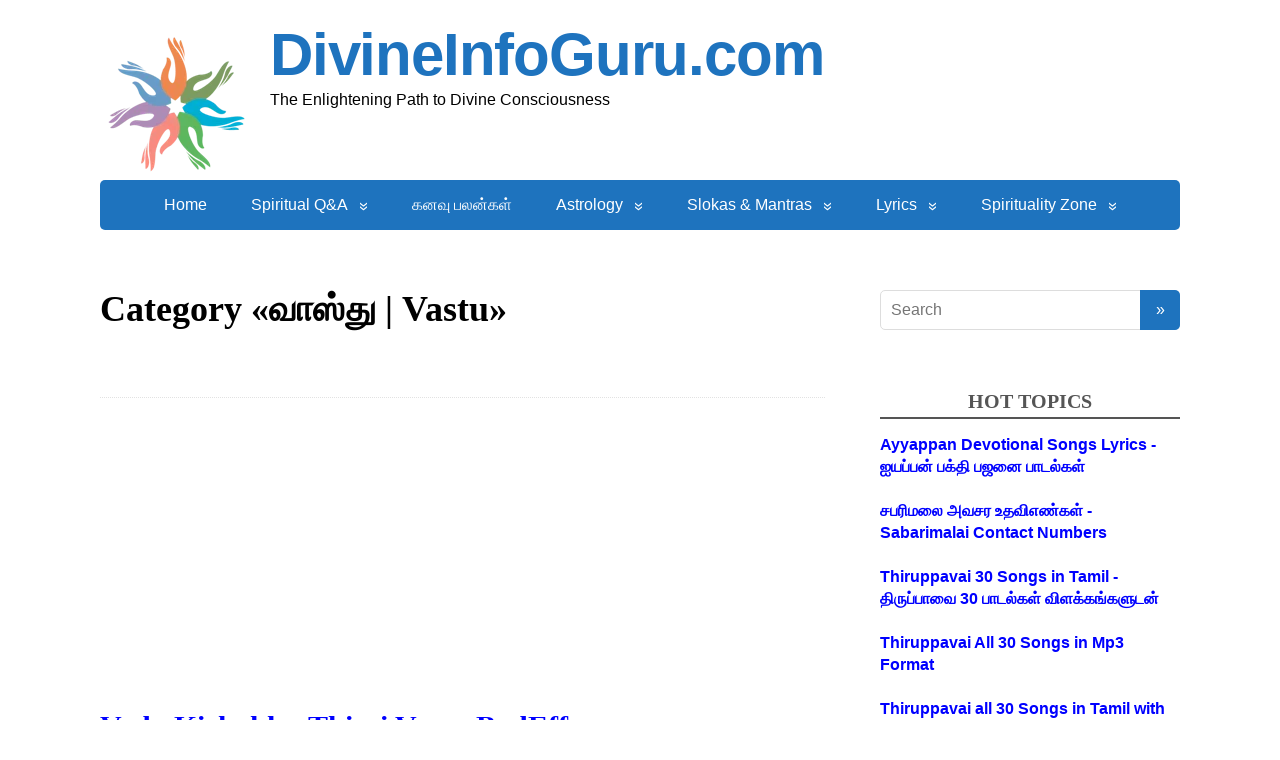

--- FILE ---
content_type: text/html; charset=UTF-8
request_url: https://divineinfoguru.com/astrology-marriage-horoscope-vastu-numerology/vastu/
body_size: 20880
content:
<!DOCTYPE html>
<html lang="en-US">
<head>
	<!--[if IE]>
	<meta http-equiv="X-UA-Compatible" content="IE=9; IE=8; IE=7; IE=edge" /><![endif]-->
	<meta charset="utf-8" />
	<meta name="viewport" content="width=device-width, initial-scale=1.0">

	<meta name='robots' content='index, follow, max-image-preview:large, max-snippet:-1, max-video-preview:-1' />

	<!-- This site is optimized with the Yoast SEO plugin v26.8 - https://yoast.com/product/yoast-seo-wordpress/ -->
	<title>வாஸ்து | Vastu - DivineInfoGuru.com</title>
	<link rel="canonical" href="https://divineinfoguru.com/astrology-marriage-horoscope-vastu-numerology/vastu/" />
	<link rel="next" href="https://divineinfoguru.com/astrology-marriage-horoscope-vastu-numerology/vastu/page/2/" />
	<meta property="og:locale" content="en_US" />
	<meta property="og:type" content="article" />
	<meta property="og:title" content="வாஸ்து | Vastu - DivineInfoGuru.com" />
	<meta property="og:url" content="https://divineinfoguru.com/astrology-marriage-horoscope-vastu-numerology/vastu/" />
	<meta property="og:site_name" content="DivineInfoGuru.com" />
	<meta name="twitter:card" content="summary_large_image" />
	<script type="application/ld+json" class="yoast-schema-graph">{"@context":"https://schema.org","@graph":[{"@type":"CollectionPage","@id":"https://divineinfoguru.com/astrology-marriage-horoscope-vastu-numerology/vastu/","url":"https://divineinfoguru.com/astrology-marriage-horoscope-vastu-numerology/vastu/","name":"வாஸ்து | Vastu - DivineInfoGuru.com","isPartOf":{"@id":"https://divineinfoguru.com/#website"},"breadcrumb":{"@id":"https://divineinfoguru.com/astrology-marriage-horoscope-vastu-numerology/vastu/#breadcrumb"},"inLanguage":"en-US"},{"@type":"BreadcrumbList","@id":"https://divineinfoguru.com/astrology-marriage-horoscope-vastu-numerology/vastu/#breadcrumb","itemListElement":[{"@type":"ListItem","position":1,"name":"Home","item":"https://divineinfoguru.com/"},{"@type":"ListItem","position":2,"name":"Astrology","item":"https://divineinfoguru.com/astrology-marriage-horoscope-vastu-numerology/"},{"@type":"ListItem","position":3,"name":"வாஸ்து | Vastu"}]},{"@type":"WebSite","@id":"https://divineinfoguru.com/#website","url":"https://divineinfoguru.com/","name":"DivineInfoGuru.com","description":"The Enlightening Path to Divine Consciousness ","publisher":{"@id":"https://divineinfoguru.com/#organization"},"potentialAction":[{"@type":"SearchAction","target":{"@type":"EntryPoint","urlTemplate":"https://divineinfoguru.com/?s={search_term_string}"},"query-input":{"@type":"PropertyValueSpecification","valueRequired":true,"valueName":"search_term_string"}}],"inLanguage":"en-US"},{"@type":"Organization","@id":"https://divineinfoguru.com/#organization","name":"DivineInfoGuru.com","url":"https://divineinfoguru.com/","logo":{"@type":"ImageObject","inLanguage":"en-US","@id":"https://divineinfoguru.com/#/schema/logo/image/","url":"https://divineinfoguru.com/wp-content/uploads/2018/06/cropped-cropped-divineinfoguru-logo-1.png","contentUrl":"https://divineinfoguru.com/wp-content/uploads/2018/06/cropped-cropped-divineinfoguru-logo-1.png","width":150,"height":150,"caption":"DivineInfoGuru.com"},"image":{"@id":"https://divineinfoguru.com/#/schema/logo/image/"},"sameAs":["https://www.facebook.com/divineinfoguru/"]}]}</script>
	<!-- / Yoast SEO plugin. -->


<link rel='dns-prefetch' href='//www.googletagmanager.com' />
<link rel='dns-prefetch' href='//fonts.googleapis.com' />
<link rel='dns-prefetch' href='//pagead2.googlesyndication.com' />
<link rel="alternate" type="application/rss+xml" title="DivineInfoGuru.com &raquo; Feed" href="https://divineinfoguru.com/feed/" />
<link rel="alternate" type="application/rss+xml" title="DivineInfoGuru.com &raquo; Comments Feed" href="https://divineinfoguru.com/comments/feed/" />
<link rel="alternate" type="application/rss+xml" title="DivineInfoGuru.com &raquo; வாஸ்து | Vastu Category Feed" href="https://divineinfoguru.com/astrology-marriage-horoscope-vastu-numerology/vastu/feed/" />
<style id='wp-img-auto-sizes-contain-inline-css' type='text/css'>
img:is([sizes=auto i],[sizes^="auto," i]){contain-intrinsic-size:3000px 1500px}
/*# sourceURL=wp-img-auto-sizes-contain-inline-css */
</style>
<style id='wp-block-library-inline-css' type='text/css'>
:root{--wp-block-synced-color:#7a00df;--wp-block-synced-color--rgb:122,0,223;--wp-bound-block-color:var(--wp-block-synced-color);--wp-editor-canvas-background:#ddd;--wp-admin-theme-color:#007cba;--wp-admin-theme-color--rgb:0,124,186;--wp-admin-theme-color-darker-10:#006ba1;--wp-admin-theme-color-darker-10--rgb:0,107,160.5;--wp-admin-theme-color-darker-20:#005a87;--wp-admin-theme-color-darker-20--rgb:0,90,135;--wp-admin-border-width-focus:2px}@media (min-resolution:192dpi){:root{--wp-admin-border-width-focus:1.5px}}.wp-element-button{cursor:pointer}:root .has-very-light-gray-background-color{background-color:#eee}:root .has-very-dark-gray-background-color{background-color:#313131}:root .has-very-light-gray-color{color:#eee}:root .has-very-dark-gray-color{color:#313131}:root .has-vivid-green-cyan-to-vivid-cyan-blue-gradient-background{background:linear-gradient(135deg,#00d084,#0693e3)}:root .has-purple-crush-gradient-background{background:linear-gradient(135deg,#34e2e4,#4721fb 50%,#ab1dfe)}:root .has-hazy-dawn-gradient-background{background:linear-gradient(135deg,#faaca8,#dad0ec)}:root .has-subdued-olive-gradient-background{background:linear-gradient(135deg,#fafae1,#67a671)}:root .has-atomic-cream-gradient-background{background:linear-gradient(135deg,#fdd79a,#004a59)}:root .has-nightshade-gradient-background{background:linear-gradient(135deg,#330968,#31cdcf)}:root .has-midnight-gradient-background{background:linear-gradient(135deg,#020381,#2874fc)}:root{--wp--preset--font-size--normal:16px;--wp--preset--font-size--huge:42px}.has-regular-font-size{font-size:1em}.has-larger-font-size{font-size:2.625em}.has-normal-font-size{font-size:var(--wp--preset--font-size--normal)}.has-huge-font-size{font-size:var(--wp--preset--font-size--huge)}.has-text-align-center{text-align:center}.has-text-align-left{text-align:left}.has-text-align-right{text-align:right}.has-fit-text{white-space:nowrap!important}#end-resizable-editor-section{display:none}.aligncenter{clear:both}.items-justified-left{justify-content:flex-start}.items-justified-center{justify-content:center}.items-justified-right{justify-content:flex-end}.items-justified-space-between{justify-content:space-between}.screen-reader-text{border:0;clip-path:inset(50%);height:1px;margin:-1px;overflow:hidden;padding:0;position:absolute;width:1px;word-wrap:normal!important}.screen-reader-text:focus{background-color:#ddd;clip-path:none;color:#444;display:block;font-size:1em;height:auto;left:5px;line-height:normal;padding:15px 23px 14px;text-decoration:none;top:5px;width:auto;z-index:100000}html :where(.has-border-color){border-style:solid}html :where([style*=border-top-color]){border-top-style:solid}html :where([style*=border-right-color]){border-right-style:solid}html :where([style*=border-bottom-color]){border-bottom-style:solid}html :where([style*=border-left-color]){border-left-style:solid}html :where([style*=border-width]){border-style:solid}html :where([style*=border-top-width]){border-top-style:solid}html :where([style*=border-right-width]){border-right-style:solid}html :where([style*=border-bottom-width]){border-bottom-style:solid}html :where([style*=border-left-width]){border-left-style:solid}html :where(img[class*=wp-image-]){height:auto;max-width:100%}:where(figure){margin:0 0 1em}html :where(.is-position-sticky){--wp-admin--admin-bar--position-offset:var(--wp-admin--admin-bar--height,0px)}@media screen and (max-width:600px){html :where(.is-position-sticky){--wp-admin--admin-bar--position-offset:0px}}

/*# sourceURL=wp-block-library-inline-css */
</style><style id='wp-block-media-text-inline-css' type='text/css'>
.wp-block-media-text{box-sizing:border-box;
  /*!rtl:begin:ignore*/direction:ltr;
  /*!rtl:end:ignore*/display:grid;grid-template-columns:50% 1fr;grid-template-rows:auto}.wp-block-media-text.has-media-on-the-right{grid-template-columns:1fr 50%}.wp-block-media-text.is-vertically-aligned-top>.wp-block-media-text__content,.wp-block-media-text.is-vertically-aligned-top>.wp-block-media-text__media{align-self:start}.wp-block-media-text.is-vertically-aligned-center>.wp-block-media-text__content,.wp-block-media-text.is-vertically-aligned-center>.wp-block-media-text__media,.wp-block-media-text>.wp-block-media-text__content,.wp-block-media-text>.wp-block-media-text__media{align-self:center}.wp-block-media-text.is-vertically-aligned-bottom>.wp-block-media-text__content,.wp-block-media-text.is-vertically-aligned-bottom>.wp-block-media-text__media{align-self:end}.wp-block-media-text>.wp-block-media-text__media{
  /*!rtl:begin:ignore*/grid-column:1;grid-row:1;
  /*!rtl:end:ignore*/margin:0}.wp-block-media-text>.wp-block-media-text__content{direction:ltr;
  /*!rtl:begin:ignore*/grid-column:2;grid-row:1;
  /*!rtl:end:ignore*/padding:0 8%;word-break:break-word}.wp-block-media-text.has-media-on-the-right>.wp-block-media-text__media{
  /*!rtl:begin:ignore*/grid-column:2;grid-row:1
  /*!rtl:end:ignore*/}.wp-block-media-text.has-media-on-the-right>.wp-block-media-text__content{
  /*!rtl:begin:ignore*/grid-column:1;grid-row:1
  /*!rtl:end:ignore*/}.wp-block-media-text__media a{display:block}.wp-block-media-text__media img,.wp-block-media-text__media video{height:auto;max-width:unset;vertical-align:middle;width:100%}.wp-block-media-text.is-image-fill>.wp-block-media-text__media{background-size:cover;height:100%;min-height:250px}.wp-block-media-text.is-image-fill>.wp-block-media-text__media>a{display:block;height:100%}.wp-block-media-text.is-image-fill>.wp-block-media-text__media img{height:1px;margin:-1px;overflow:hidden;padding:0;position:absolute;width:1px;clip:rect(0,0,0,0);border:0}.wp-block-media-text.is-image-fill-element>.wp-block-media-text__media{height:100%;min-height:250px}.wp-block-media-text.is-image-fill-element>.wp-block-media-text__media>a{display:block;height:100%}.wp-block-media-text.is-image-fill-element>.wp-block-media-text__media img{height:100%;object-fit:cover;width:100%}@media (max-width:600px){.wp-block-media-text.is-stacked-on-mobile{grid-template-columns:100%!important}.wp-block-media-text.is-stacked-on-mobile>.wp-block-media-text__media{grid-column:1;grid-row:1}.wp-block-media-text.is-stacked-on-mobile>.wp-block-media-text__content{grid-column:1;grid-row:2}}
/*# sourceURL=https://divineinfoguru.com/wp-includes/blocks/media-text/style.min.css */
</style>
<style id='wp-block-columns-inline-css' type='text/css'>
.wp-block-columns{box-sizing:border-box;display:flex;flex-wrap:wrap!important}@media (min-width:782px){.wp-block-columns{flex-wrap:nowrap!important}}.wp-block-columns{align-items:normal!important}.wp-block-columns.are-vertically-aligned-top{align-items:flex-start}.wp-block-columns.are-vertically-aligned-center{align-items:center}.wp-block-columns.are-vertically-aligned-bottom{align-items:flex-end}@media (max-width:781px){.wp-block-columns:not(.is-not-stacked-on-mobile)>.wp-block-column{flex-basis:100%!important}}@media (min-width:782px){.wp-block-columns:not(.is-not-stacked-on-mobile)>.wp-block-column{flex-basis:0;flex-grow:1}.wp-block-columns:not(.is-not-stacked-on-mobile)>.wp-block-column[style*=flex-basis]{flex-grow:0}}.wp-block-columns.is-not-stacked-on-mobile{flex-wrap:nowrap!important}.wp-block-columns.is-not-stacked-on-mobile>.wp-block-column{flex-basis:0;flex-grow:1}.wp-block-columns.is-not-stacked-on-mobile>.wp-block-column[style*=flex-basis]{flex-grow:0}:where(.wp-block-columns){margin-bottom:1.75em}:where(.wp-block-columns.has-background){padding:1.25em 2.375em}.wp-block-column{flex-grow:1;min-width:0;overflow-wrap:break-word;word-break:break-word}.wp-block-column.is-vertically-aligned-top{align-self:flex-start}.wp-block-column.is-vertically-aligned-center{align-self:center}.wp-block-column.is-vertically-aligned-bottom{align-self:flex-end}.wp-block-column.is-vertically-aligned-stretch{align-self:stretch}.wp-block-column.is-vertically-aligned-bottom,.wp-block-column.is-vertically-aligned-center,.wp-block-column.is-vertically-aligned-top{width:100%}
/*# sourceURL=https://divineinfoguru.com/wp-includes/blocks/columns/style.min.css */
</style>
<style id='wp-block-paragraph-inline-css' type='text/css'>
.is-small-text{font-size:.875em}.is-regular-text{font-size:1em}.is-large-text{font-size:2.25em}.is-larger-text{font-size:3em}.has-drop-cap:not(:focus):first-letter{float:left;font-size:8.4em;font-style:normal;font-weight:100;line-height:.68;margin:.05em .1em 0 0;text-transform:uppercase}body.rtl .has-drop-cap:not(:focus):first-letter{float:none;margin-left:.1em}p.has-drop-cap.has-background{overflow:hidden}:root :where(p.has-background){padding:1.25em 2.375em}:where(p.has-text-color:not(.has-link-color)) a{color:inherit}p.has-text-align-left[style*="writing-mode:vertical-lr"],p.has-text-align-right[style*="writing-mode:vertical-rl"]{rotate:180deg}
/*# sourceURL=https://divineinfoguru.com/wp-includes/blocks/paragraph/style.min.css */
</style>
<style id='wp-block-separator-inline-css' type='text/css'>
@charset "UTF-8";.wp-block-separator{border:none;border-top:2px solid}:root :where(.wp-block-separator.is-style-dots){height:auto;line-height:1;text-align:center}:root :where(.wp-block-separator.is-style-dots):before{color:currentColor;content:"···";font-family:serif;font-size:1.5em;letter-spacing:2em;padding-left:2em}.wp-block-separator.is-style-dots{background:none!important;border:none!important}
/*# sourceURL=https://divineinfoguru.com/wp-includes/blocks/separator/style.min.css */
</style>
<style id='global-styles-inline-css' type='text/css'>
:root{--wp--preset--aspect-ratio--square: 1;--wp--preset--aspect-ratio--4-3: 4/3;--wp--preset--aspect-ratio--3-4: 3/4;--wp--preset--aspect-ratio--3-2: 3/2;--wp--preset--aspect-ratio--2-3: 2/3;--wp--preset--aspect-ratio--16-9: 16/9;--wp--preset--aspect-ratio--9-16: 9/16;--wp--preset--color--black: #000000;--wp--preset--color--cyan-bluish-gray: #abb8c3;--wp--preset--color--white: #ffffff;--wp--preset--color--pale-pink: #f78da7;--wp--preset--color--vivid-red: #cf2e2e;--wp--preset--color--luminous-vivid-orange: #ff6900;--wp--preset--color--luminous-vivid-amber: #fcb900;--wp--preset--color--light-green-cyan: #7bdcb5;--wp--preset--color--vivid-green-cyan: #00d084;--wp--preset--color--pale-cyan-blue: #8ed1fc;--wp--preset--color--vivid-cyan-blue: #0693e3;--wp--preset--color--vivid-purple: #9b51e0;--wp--preset--gradient--vivid-cyan-blue-to-vivid-purple: linear-gradient(135deg,rgb(6,147,227) 0%,rgb(155,81,224) 100%);--wp--preset--gradient--light-green-cyan-to-vivid-green-cyan: linear-gradient(135deg,rgb(122,220,180) 0%,rgb(0,208,130) 100%);--wp--preset--gradient--luminous-vivid-amber-to-luminous-vivid-orange: linear-gradient(135deg,rgb(252,185,0) 0%,rgb(255,105,0) 100%);--wp--preset--gradient--luminous-vivid-orange-to-vivid-red: linear-gradient(135deg,rgb(255,105,0) 0%,rgb(207,46,46) 100%);--wp--preset--gradient--very-light-gray-to-cyan-bluish-gray: linear-gradient(135deg,rgb(238,238,238) 0%,rgb(169,184,195) 100%);--wp--preset--gradient--cool-to-warm-spectrum: linear-gradient(135deg,rgb(74,234,220) 0%,rgb(151,120,209) 20%,rgb(207,42,186) 40%,rgb(238,44,130) 60%,rgb(251,105,98) 80%,rgb(254,248,76) 100%);--wp--preset--gradient--blush-light-purple: linear-gradient(135deg,rgb(255,206,236) 0%,rgb(152,150,240) 100%);--wp--preset--gradient--blush-bordeaux: linear-gradient(135deg,rgb(254,205,165) 0%,rgb(254,45,45) 50%,rgb(107,0,62) 100%);--wp--preset--gradient--luminous-dusk: linear-gradient(135deg,rgb(255,203,112) 0%,rgb(199,81,192) 50%,rgb(65,88,208) 100%);--wp--preset--gradient--pale-ocean: linear-gradient(135deg,rgb(255,245,203) 0%,rgb(182,227,212) 50%,rgb(51,167,181) 100%);--wp--preset--gradient--electric-grass: linear-gradient(135deg,rgb(202,248,128) 0%,rgb(113,206,126) 100%);--wp--preset--gradient--midnight: linear-gradient(135deg,rgb(2,3,129) 0%,rgb(40,116,252) 100%);--wp--preset--font-size--small: 13px;--wp--preset--font-size--medium: 20px;--wp--preset--font-size--large: 36px;--wp--preset--font-size--x-large: 42px;--wp--preset--spacing--20: 0.44rem;--wp--preset--spacing--30: 0.67rem;--wp--preset--spacing--40: 1rem;--wp--preset--spacing--50: 1.5rem;--wp--preset--spacing--60: 2.25rem;--wp--preset--spacing--70: 3.38rem;--wp--preset--spacing--80: 5.06rem;--wp--preset--shadow--natural: 6px 6px 9px rgba(0, 0, 0, 0.2);--wp--preset--shadow--deep: 12px 12px 50px rgba(0, 0, 0, 0.4);--wp--preset--shadow--sharp: 6px 6px 0px rgba(0, 0, 0, 0.2);--wp--preset--shadow--outlined: 6px 6px 0px -3px rgb(255, 255, 255), 6px 6px rgb(0, 0, 0);--wp--preset--shadow--crisp: 6px 6px 0px rgb(0, 0, 0);}:where(.is-layout-flex){gap: 0.5em;}:where(.is-layout-grid){gap: 0.5em;}body .is-layout-flex{display: flex;}.is-layout-flex{flex-wrap: wrap;align-items: center;}.is-layout-flex > :is(*, div){margin: 0;}body .is-layout-grid{display: grid;}.is-layout-grid > :is(*, div){margin: 0;}:where(.wp-block-columns.is-layout-flex){gap: 2em;}:where(.wp-block-columns.is-layout-grid){gap: 2em;}:where(.wp-block-post-template.is-layout-flex){gap: 1.25em;}:where(.wp-block-post-template.is-layout-grid){gap: 1.25em;}.has-black-color{color: var(--wp--preset--color--black) !important;}.has-cyan-bluish-gray-color{color: var(--wp--preset--color--cyan-bluish-gray) !important;}.has-white-color{color: var(--wp--preset--color--white) !important;}.has-pale-pink-color{color: var(--wp--preset--color--pale-pink) !important;}.has-vivid-red-color{color: var(--wp--preset--color--vivid-red) !important;}.has-luminous-vivid-orange-color{color: var(--wp--preset--color--luminous-vivid-orange) !important;}.has-luminous-vivid-amber-color{color: var(--wp--preset--color--luminous-vivid-amber) !important;}.has-light-green-cyan-color{color: var(--wp--preset--color--light-green-cyan) !important;}.has-vivid-green-cyan-color{color: var(--wp--preset--color--vivid-green-cyan) !important;}.has-pale-cyan-blue-color{color: var(--wp--preset--color--pale-cyan-blue) !important;}.has-vivid-cyan-blue-color{color: var(--wp--preset--color--vivid-cyan-blue) !important;}.has-vivid-purple-color{color: var(--wp--preset--color--vivid-purple) !important;}.has-black-background-color{background-color: var(--wp--preset--color--black) !important;}.has-cyan-bluish-gray-background-color{background-color: var(--wp--preset--color--cyan-bluish-gray) !important;}.has-white-background-color{background-color: var(--wp--preset--color--white) !important;}.has-pale-pink-background-color{background-color: var(--wp--preset--color--pale-pink) !important;}.has-vivid-red-background-color{background-color: var(--wp--preset--color--vivid-red) !important;}.has-luminous-vivid-orange-background-color{background-color: var(--wp--preset--color--luminous-vivid-orange) !important;}.has-luminous-vivid-amber-background-color{background-color: var(--wp--preset--color--luminous-vivid-amber) !important;}.has-light-green-cyan-background-color{background-color: var(--wp--preset--color--light-green-cyan) !important;}.has-vivid-green-cyan-background-color{background-color: var(--wp--preset--color--vivid-green-cyan) !important;}.has-pale-cyan-blue-background-color{background-color: var(--wp--preset--color--pale-cyan-blue) !important;}.has-vivid-cyan-blue-background-color{background-color: var(--wp--preset--color--vivid-cyan-blue) !important;}.has-vivid-purple-background-color{background-color: var(--wp--preset--color--vivid-purple) !important;}.has-black-border-color{border-color: var(--wp--preset--color--black) !important;}.has-cyan-bluish-gray-border-color{border-color: var(--wp--preset--color--cyan-bluish-gray) !important;}.has-white-border-color{border-color: var(--wp--preset--color--white) !important;}.has-pale-pink-border-color{border-color: var(--wp--preset--color--pale-pink) !important;}.has-vivid-red-border-color{border-color: var(--wp--preset--color--vivid-red) !important;}.has-luminous-vivid-orange-border-color{border-color: var(--wp--preset--color--luminous-vivid-orange) !important;}.has-luminous-vivid-amber-border-color{border-color: var(--wp--preset--color--luminous-vivid-amber) !important;}.has-light-green-cyan-border-color{border-color: var(--wp--preset--color--light-green-cyan) !important;}.has-vivid-green-cyan-border-color{border-color: var(--wp--preset--color--vivid-green-cyan) !important;}.has-pale-cyan-blue-border-color{border-color: var(--wp--preset--color--pale-cyan-blue) !important;}.has-vivid-cyan-blue-border-color{border-color: var(--wp--preset--color--vivid-cyan-blue) !important;}.has-vivid-purple-border-color{border-color: var(--wp--preset--color--vivid-purple) !important;}.has-vivid-cyan-blue-to-vivid-purple-gradient-background{background: var(--wp--preset--gradient--vivid-cyan-blue-to-vivid-purple) !important;}.has-light-green-cyan-to-vivid-green-cyan-gradient-background{background: var(--wp--preset--gradient--light-green-cyan-to-vivid-green-cyan) !important;}.has-luminous-vivid-amber-to-luminous-vivid-orange-gradient-background{background: var(--wp--preset--gradient--luminous-vivid-amber-to-luminous-vivid-orange) !important;}.has-luminous-vivid-orange-to-vivid-red-gradient-background{background: var(--wp--preset--gradient--luminous-vivid-orange-to-vivid-red) !important;}.has-very-light-gray-to-cyan-bluish-gray-gradient-background{background: var(--wp--preset--gradient--very-light-gray-to-cyan-bluish-gray) !important;}.has-cool-to-warm-spectrum-gradient-background{background: var(--wp--preset--gradient--cool-to-warm-spectrum) !important;}.has-blush-light-purple-gradient-background{background: var(--wp--preset--gradient--blush-light-purple) !important;}.has-blush-bordeaux-gradient-background{background: var(--wp--preset--gradient--blush-bordeaux) !important;}.has-luminous-dusk-gradient-background{background: var(--wp--preset--gradient--luminous-dusk) !important;}.has-pale-ocean-gradient-background{background: var(--wp--preset--gradient--pale-ocean) !important;}.has-electric-grass-gradient-background{background: var(--wp--preset--gradient--electric-grass) !important;}.has-midnight-gradient-background{background: var(--wp--preset--gradient--midnight) !important;}.has-small-font-size{font-size: var(--wp--preset--font-size--small) !important;}.has-medium-font-size{font-size: var(--wp--preset--font-size--medium) !important;}.has-large-font-size{font-size: var(--wp--preset--font-size--large) !important;}.has-x-large-font-size{font-size: var(--wp--preset--font-size--x-large) !important;}
:where(.wp-block-columns.is-layout-flex){gap: 2em;}:where(.wp-block-columns.is-layout-grid){gap: 2em;}
/*# sourceURL=global-styles-inline-css */
</style>
<style id='core-block-supports-inline-css' type='text/css'>
.wp-container-core-columns-is-layout-9d6595d7{flex-wrap:nowrap;}
/*# sourceURL=core-block-supports-inline-css */
</style>

<style id='classic-theme-styles-inline-css' type='text/css'>
/*! This file is auto-generated */
.wp-block-button__link{color:#fff;background-color:#32373c;border-radius:9999px;box-shadow:none;text-decoration:none;padding:calc(.667em + 2px) calc(1.333em + 2px);font-size:1.125em}.wp-block-file__button{background:#32373c;color:#fff;text-decoration:none}
/*# sourceURL=/wp-includes/css/classic-themes.min.css */
</style>
<link rel='stylesheet' id='wpo_min-header-0-css' href='https://divineinfoguru.com/wp-content/cache/wpo-minify/1714382868/assets/wpo-minify-header-437715aa.min.css' type='text/css' media='all' />
<script defer type="text/javascript" src="https://divineinfoguru.com/wp-content/cache/wpo-minify/1714382868/assets/wpo-minify-header-f5440c18.min.js" id="wpo_min-header-0-js"></script>

<!-- Google tag (gtag.js) snippet added by Site Kit -->
<!-- Google Analytics snippet added by Site Kit -->
<script type="text/javascript" src="https://www.googletagmanager.com/gtag/js?id=GT-K5LQFH6" id="google_gtagjs-js" async></script>
<script type="text/javascript" id="google_gtagjs-js-after">
/* <![CDATA[ */
window.dataLayer = window.dataLayer || [];function gtag(){dataLayer.push(arguments);}
gtag("set","linker",{"domains":["divineinfoguru.com"]});
gtag("js", new Date());
gtag("set", "developer_id.dZTNiMT", true);
gtag("config", "GT-K5LQFH6");
//# sourceURL=google_gtagjs-js-after
/* ]]> */
</script>
        <style>
            .eaa-clean {
                padding: 0 !important;
                border: none !important;
            }

            .eaa-ad.alignleft {
                margin-right: 10px;
            }

            .eaa-ad.alignright {
                margin-left: 10px;
            }
            .eaa-ad.debug{
                background:peachpuff;
                border:solid 2px #FF0000;
                box-sizing: border-box;
            }

        </style>


		<link rel="https://api.w.org/" href="https://divineinfoguru.com/wp-json/" /><link rel="alternate" title="JSON" type="application/json" href="https://divineinfoguru.com/wp-json/wp/v2/categories/9382" /><link rel="EditURI" type="application/rsd+xml" title="RSD" href="https://divineinfoguru.com/xmlrpc.php?rsd" />
<meta name="generator" content="WordPress 6.9" />
<meta name="generator" content="Site Kit by Google 1.171.0" /><script>
  (function(i,s,o,g,r,a,m){i['GoogleAnalyticsObject']=r;i[r]=i[r]||function(){
  (i[r].q=i[r].q||[]).push(arguments)},i[r].l=1*new Date();a=s.createElement(o),
  m=s.getElementsByTagName(o)[0];a.async=1;a.src=g;m.parentNode.insertBefore(a,m)
  })(window,document,'script','https://www.google-analytics.com/analytics.js','ga');

  ga('create', 'UA-75480649-2', 'auto');
  ga('send', 'pageview');

</script>		<script>
			( function() {
				window.onpageshow = function( event ) {
					// Defined window.wpforms means that a form exists on a page.
					// If so and back/forward button has been clicked,
					// force reload a page to prevent the submit button state stuck.
					if ( typeof window.wpforms !== 'undefined' && event.persisted ) {
						window.location.reload();
					}
				};
			}() );
		</script>
		<!-- BEGIN Customizer CSS -->
<style type='text/css' id='basic-customizer-css'>#logo{color:#ffffff}a:hover,#logo,.bx-controls a:hover .fa{color:#1e73be}a:hover{color:#1e73be}blockquote,q,input:focus,textarea:focus,select:focus{border-color:#1e73be}input[type=submit],input[type=button],button,.submit,.button,.woocommerce #respond input#submit.alt,.woocommerce a.button.alt,.woocommerce button.button.alt, .woocommerce input.button.alt,.woocommerce #respond input#submit.alt:hover,.woocommerce a.button.alt:hover,.woocommerce button.button.alt:hover,.woocommerce input.button.alt:hover,#mobile-menu,.top-menu,.top-menu .sub-menu,.top-menu .children,.more-link,.nav-links a:hover,.nav-links .current,#footer{background-color:#1e73be}@media screen and (max-width:1023px){.topnav{background-color:#1e73be}}</style>
<!-- END Customizer CSS -->

<!-- Google AdSense meta tags added by Site Kit -->
<meta name="google-adsense-platform-account" content="ca-host-pub-2644536267352236">
<meta name="google-adsense-platform-domain" content="sitekit.withgoogle.com">
<!-- End Google AdSense meta tags added by Site Kit -->

<!-- Google AdSense snippet added by Site Kit -->
<script type="text/javascript" async="async" src="https://pagead2.googlesyndication.com/pagead/js/adsbygoogle.js?client=ca-pub-0254986428543019&amp;host=ca-host-pub-2644536267352236" crossorigin="anonymous"></script>

<!-- End Google AdSense snippet added by Site Kit -->
<link rel="icon" href="https://divineinfoguru.com/wp-content/uploads/2018/06/cropped-b5bb7b47d36383c561aef998f0f4a29a-1-32x32.png" sizes="32x32" />
<link rel="icon" href="https://divineinfoguru.com/wp-content/uploads/2018/06/cropped-b5bb7b47d36383c561aef998f0f4a29a-1-192x192.png" sizes="192x192" />
<link rel="apple-touch-icon" href="https://divineinfoguru.com/wp-content/uploads/2018/06/cropped-b5bb7b47d36383c561aef998f0f4a29a-1-180x180.png" />
<meta name="msapplication-TileImage" content="https://divineinfoguru.com/wp-content/uploads/2018/06/cropped-b5bb7b47d36383c561aef998f0f4a29a-1-270x270.png" />
		<style type="text/css" id="wp-custom-css">
			/*
You can add your own CSS here.

Click the help icon above to learn more.
*/

body {

color: black!important;

}


a {color:#0000FF;} /* unvisited link */

/* a:visited {color:#D2691E;} */ /* visited link */

a:hover {color:#DC143C;} /* mouse over link */

		</style>
		
</head>
<body class="archive category category-vastu category-9382 wp-custom-logo wp-theme-basic layout-rightbar">
<div class="wrapper clearfix">

	
		<!-- BEGIN header -->
	<header id="header" class="clearfix">

        <div class="header-top-wrap">
        
                        <div class="sitetitle maxwidth grid left">

                <div class="logo">

                                            <a id="logo" href="https://divineinfoguru.com/" class="blog-name">
                    <img width="150" height="150" src="https://divineinfoguru.com/wp-content/uploads/2018/06/cropped-cropped-divineinfoguru-logo-1.png" class="custom-logo custom-logo-left" alt="DivineInfoGuru.com" decoding="async" />DivineInfoGuru.com                        </a>
                    
                    
                                            <p class="sitedescription">The Enlightening Path to Divine Consciousness </p>
                    
                </div>
                            </div>

                </div>

		        <div class="topnav">

			<div id="mobile-menu" class="mm-active">Menu</div>

			<nav>
				<ul class="top-menu maxwidth clearfix"><li id="menu-item-29" class="menu-item menu-item-type-custom menu-item-object-custom menu-item-home menu-item-29"><a href="https://divineinfoguru.com/">Home</a></li>
<li id="menu-item-30" class="menu-item menu-item-type-taxonomy menu-item-object-category menu-item-has-children menu-item-30"><a href="https://divineinfoguru.com/spiritual-queries-answers/">Spiritual Q&#038;A</a><span class="open-submenu"></span>
<ul class="sub-menu">
	<li id="menu-item-8162" class="menu-item menu-item-type-taxonomy menu-item-object-category menu-item-has-children menu-item-8162"><a href="https://divineinfoguru.com/%e0%ae%86%e0%ae%a9%e0%af%8d%e0%ae%ae%e0%af%80%e0%ae%95-%e0%ae%95%e0%ae%a4%e0%af%88%e0%ae%95%e0%ae%b3%e0%af%8d-spiritual-stories/">ஆன்மீக கதைகள்</a><span class="open-submenu"></span>
	<ul class="sub-menu">
		<li id="menu-item-12890" class="menu-item menu-item-type-taxonomy menu-item-object-category menu-item-12890"><a href="https://divineinfoguru.com/%e0%ae%86%e0%ae%a9%e0%af%8d%e0%ae%ae%e0%af%80%e0%ae%95-%e0%ae%95%e0%ae%a4%e0%af%88%e0%ae%95%e0%ae%b3%e0%af%8d-spiritual-stories/lord-shiva-strories/">சிவன் பக்தி கதைகள் | Lord Shiva Stories</a></li>
		<li id="menu-item-12891" class="menu-item menu-item-type-taxonomy menu-item-object-category menu-item-12891"><a href="https://divineinfoguru.com/%e0%ae%86%e0%ae%a9%e0%af%8d%e0%ae%ae%e0%af%80%e0%ae%95-%e0%ae%95%e0%ae%a4%e0%af%88%e0%ae%95%e0%ae%b3%e0%af%8d-spiritual-stories/%e0%ae%ae%e0%ae%95%e0%ae%be%e0%ae%aa%e0%ae%be%e0%ae%b0%e0%ae%a4%e0%ae%ae%e0%af%8d-mahabharatham/">மகாபாரதம் | Mahabharatham</a></li>
		<li id="menu-item-12889" class="menu-item menu-item-type-taxonomy menu-item-object-category menu-item-12889"><a href="https://divineinfoguru.com/%e0%ae%86%e0%ae%a9%e0%af%8d%e0%ae%ae%e0%af%80%e0%ae%95-%e0%ae%95%e0%ae%a4%e0%af%88%e0%ae%95%e0%ae%b3%e0%af%8d-spiritual-stories/ramayanam/">Ramayanam</a></li>
	</ul>
</li>
</ul>
</li>
<li id="menu-item-12886" class="menu-item menu-item-type-taxonomy menu-item-object-category menu-item-12886"><a href="https://divineinfoguru.com/spiritual-queries-answers/dreams-meaning-interpretation/">கனவு பலன்கள்</a></li>
<li id="menu-item-9049" class="menu-item menu-item-type-taxonomy menu-item-object-category current-category-ancestor current-menu-ancestor current-menu-parent current-category-parent menu-item-has-children menu-item-9049"><a href="https://divineinfoguru.com/astrology-marriage-horoscope-vastu-numerology/">Astrology</a><span class="open-submenu"></span>
<ul class="sub-menu">
	<li id="menu-item-9637" class="menu-item menu-item-type-taxonomy menu-item-object-category menu-item-9637"><a href="https://divineinfoguru.com/astrology-marriage-horoscope-vastu-numerology/pariharam/">பரிகாரம் | Pariharam</a></li>
	<li id="menu-item-12876" class="menu-item menu-item-type-taxonomy menu-item-object-category menu-item-12876"><a href="https://divineinfoguru.com/astrology-marriage-horoscope-vastu-numerology/guru-peyarchi/">குரு பெயர்ச்சி | Guru Peyarchi</a></li>
	<li id="menu-item-8157" class="menu-item menu-item-type-taxonomy menu-item-object-category menu-item-8157"><a href="https://divineinfoguru.com/astrology-marriage-horoscope-vastu-numerology/sani-peyarchi/">சனி பெயர்ச்சி | Sani Peyarchi</a></li>
	<li id="menu-item-8156" class="menu-item menu-item-type-taxonomy menu-item-object-category menu-item-8156"><a href="https://divineinfoguru.com/astrology-marriage-horoscope-vastu-numerology/rahu-ketu-peyarchi/">ராகு கேது பெயர்ச்சி | Rahu-Ketu Peyarchi</a></li>
	<li id="menu-item-9638" class="menu-item menu-item-type-taxonomy menu-item-object-category current-menu-item menu-item-9638"><span>வாஸ்து | Vastu</span></li>
	<li id="menu-item-12875" class="menu-item menu-item-type-taxonomy menu-item-object-category menu-item-12875"><a href="https://divineinfoguru.com/astrology-marriage-horoscope-vastu-numerology/boy-girl-baby-names/">Baby Names</a></li>
</ul>
</li>
<li id="menu-item-24" class="menu-item menu-item-type-taxonomy menu-item-object-category menu-item-has-children menu-item-24"><a href="https://divineinfoguru.com/slokas-mantras/">Slokas &amp; Mantras</a><span class="open-submenu"></span>
<ul class="sub-menu">
	<li id="menu-item-8149" class="menu-item menu-item-type-taxonomy menu-item-object-category menu-item-8149"><a href="https://divineinfoguru.com/slokas-mantras/gayatri-mantras/">Gayatri Mantras</a></li>
	<li id="menu-item-8151" class="menu-item menu-item-type-taxonomy menu-item-object-category menu-item-8151"><a href="https://divineinfoguru.com/slokas-mantras/lord-shiva/">Lord Shiva</a></li>
	<li id="menu-item-8153" class="menu-item menu-item-type-taxonomy menu-item-object-category menu-item-8153"><a href="https://divineinfoguru.com/slokas-mantras/pregnancy-mantras/">Pregnancy Mantras</a></li>
	<li id="menu-item-8150" class="menu-item menu-item-type-taxonomy menu-item-object-category menu-item-8150"><a href="https://divineinfoguru.com/slokas-mantras/job-and-business-mantras/">Job and Business Mantras</a></li>
	<li id="menu-item-8152" class="menu-item menu-item-type-taxonomy menu-item-object-category menu-item-8152"><a href="https://divineinfoguru.com/slokas-mantras/navagraha-gayatri-mantras/">Navagraha Mantras</a></li>
	<li id="menu-item-8154" class="menu-item menu-item-type-taxonomy menu-item-object-category menu-item-8154"><a href="https://divineinfoguru.com/slokas-mantras/soundarya-lahari-slokas/">Soundarya Lahari Slokas</a></li>
	<li id="menu-item-8147" class="menu-item menu-item-type-taxonomy menu-item-object-category menu-item-8147"><a href="https://divineinfoguru.com/slokas-mantras/devotional-slokas-songs-mp3/">Devotional Slokas &amp; Songs MP3</a></li>
</ul>
</li>
<li id="menu-item-8148" class="menu-item menu-item-type-taxonomy menu-item-object-category menu-item-has-children menu-item-8148"><a href="https://divineinfoguru.com/devotional-songs-lyrics/">Lyrics</a><span class="open-submenu"></span>
<ul class="sub-menu">
	<li id="menu-item-10120" class="menu-item menu-item-type-taxonomy menu-item-object-category menu-item-10120"><a href="https://divineinfoguru.com/devotional-songs-lyrics/lord-ayyappan-songs/">ஐயப்பன் பாடல்கள் | Ayyappan Songs</a></li>
	<li id="menu-item-10121" class="menu-item menu-item-type-taxonomy menu-item-object-category menu-item-10121"><a href="https://divineinfoguru.com/devotional-songs-lyrics/lord-shiva-songs/">சிவன் பாடல்கள் | Shivan Songs</a></li>
	<li id="menu-item-10124" class="menu-item menu-item-type-taxonomy menu-item-object-category menu-item-10124"><a href="https://divineinfoguru.com/devotional-songs-lyrics/lord-murugan-songs/">முருகன் பாடல்கள் | Murugan Songs</a></li>
	<li id="menu-item-10125" class="menu-item menu-item-type-taxonomy menu-item-object-category menu-item-10125"><a href="https://divineinfoguru.com/devotional-songs-lyrics/lord-vinayakar-songs/">விநாயகர் பாடல்கள் | Vinayakar Songs</a></li>
	<li id="menu-item-10122" class="menu-item menu-item-type-taxonomy menu-item-object-category menu-item-10122"><a href="https://divineinfoguru.com/devotional-songs-lyrics/thiruppugazh-lyrics/">திருப்புகழ் | Thiruppugazh</a></li>
	<li id="menu-item-10123" class="menu-item menu-item-type-taxonomy menu-item-object-category menu-item-10123"><a href="https://divineinfoguru.com/devotional-songs-lyrics/lord-perumal-songs/">பெருமாள் பாடல்கள் | Perumal Songs</a></li>
	<li id="menu-item-10119" class="menu-item menu-item-type-taxonomy menu-item-object-category menu-item-10119"><a href="https://divineinfoguru.com/devotional-songs-lyrics/amman-songs/">அம்மன் பாடல்கள் | Amman Songs</a></li>
	<li id="menu-item-12877" class="menu-item menu-item-type-taxonomy menu-item-object-category menu-item-12877"><a href="https://divineinfoguru.com/devotional-songs-lyrics/krishna-songs/">கிருஷ்ணன் பாடல்கள் | Krishna Songs</a></li>
	<li id="menu-item-12878" class="menu-item menu-item-type-taxonomy menu-item-object-category menu-item-12878"><a href="https://divineinfoguru.com/devotional-songs-lyrics/navaratri-songs/">நவராத்திரி பாடல்கள் | Navaratri Songs</a></li>
	<li id="menu-item-12879" class="menu-item menu-item-type-taxonomy menu-item-object-category menu-item-12879"><a href="https://divineinfoguru.com/devotional-songs-lyrics/lakshmi-songs/">லக்ஷ்மி பாடல்கள் | Lakshmi Songs</a></li>
</ul>
</li>
<li id="menu-item-8158" class="menu-item menu-item-type-taxonomy menu-item-object-category menu-item-has-children menu-item-8158"><a href="https://divineinfoguru.com/spirituality/">Spirituality Zone</a><span class="open-submenu"></span>
<ul class="sub-menu">
	<li id="menu-item-9178" class="menu-item menu-item-type-taxonomy menu-item-object-category menu-item-9178"><a href="https://divineinfoguru.com/spirituality/neivedhyam-festival-recipes/">Neivedhyam | Festival Recipes</a></li>
	<li id="menu-item-8163" class="menu-item menu-item-type-taxonomy menu-item-object-category menu-item-8163"><a href="https://divineinfoguru.com/spirituality/vratham-poojas/">Vratham &amp; Poojas</a></li>
	<li id="menu-item-9179" class="menu-item menu-item-type-taxonomy menu-item-object-category menu-item-9179"><a href="https://divineinfoguru.com/temple-travel-guide/temple-timings/">Temple Timings</a></li>
	<li id="menu-item-12887" class="menu-item menu-item-type-taxonomy menu-item-object-category menu-item-12887"><a href="https://divineinfoguru.com/spirituality/festival-vrat-dates/">Festival Vrat Dates</a></li>
	<li id="menu-item-8159" class="menu-item menu-item-type-taxonomy menu-item-object-category menu-item-8159"><a href="https://divineinfoguru.com/spirituality/festivals-poojas-traditions/">Festivals &amp; Traditions</a></li>
	<li id="menu-item-12888" class="menu-item menu-item-type-taxonomy menu-item-object-category menu-item-12888"><a href="https://divineinfoguru.com/spirituality/%e0%ae%95%e0%af%8b%e0%ae%b2%e0%ae%99%e0%af%8d%e0%ae%95%e0%ae%b3%e0%af%8d-kolangal/">கோலங்கள் | Kolangal</a></li>
	<li id="menu-item-8160" class="menu-item menu-item-type-taxonomy menu-item-object-category menu-item-8160"><a href="https://divineinfoguru.com/spirituality/god-goddess-wallpapers/">God | Goddess Wallpapers</a></li>
</ul>
</li>
</ul>			</nav>

		</div>
		
	</header>
	<!-- END header -->

	

	<div id="main" class="maxwidth clearfix">
				<!-- BEGIN content -->
	
	<main id="content">
    

	<header class="inform">
			<h1>Category &laquo;வாஸ்து | Vastu&raquo;</h1>
		<div class="archive-desc"></div>		</header>

	
	<div id="eaa_home_between_posts_content" class="eaa-wrapper eaa_home_between_posts_content eaa_mobile"><div class="eaa-ad  "><script async src="//pagead2.googlesyndication.com/pagead/js/adsbygoogle.js"></script>
<!-- div-before-post -->
<ins class="adsbygoogle"
     style="display:block"
     data-ad-client="ca-pub-0254986428543019"
     data-ad-slot="1451748289"
     data-ad-format="auto"></ins>
<script>
(adsbygoogle = window.adsbygoogle || []).push({});
</script></div></div>
<article class="post-10929 post type-post status-publish format-standard category-vastu tag-north-east-vaastu-in-tamil tag-vada-kilakku-moolai-vastu tag-vada-kizhakku-thisai-vastu-bad-effects tag-vadakku---- tag-12258 tag-12262 tag-12255 tag-12252 tag-12257 tag-12251 tag-12236 tag-12256 tag-12253 tag-10603 tag-12240 tag-12242 tag-12250 tag-12249 tag-12247 tag-12245 tag-12248 tag-12260 tag-12259 tag-12254 tag-10607 tag-12235 tag-12239 tag---in-english tag-12244 tag-10608 tag-12234 tag-12246 tag-12243 tag-12261 anons">		<h2><a href="https://divineinfoguru.com/astrology-marriage-horoscope-vastu-numerology/vastu/vada-kizhakku-thisai-vastu-badeffects/" title="Vada Kizhakku Thisai Vastu BadEffects">Vada Kizhakku Thisai Vastu BadEffects</a></h2>
		<aside class="meta"><span class="category"><a href="https://divineinfoguru.com/astrology-marriage-horoscope-vastu-numerology/vastu/" rel="category tag">வாஸ்து | Vastu</a></span></aside>	<div class="entry-box clearfix" >

		<p>வடகிழக்கு பகுதி தவறாக அமைந்தால் ஏற்படும் பலன்கள்: Vada Kizhakku Thisai Vastu | வடகிழக்கு மூலை வாஸ்து</p>
		<p class="more-link-box">
			<a class="more-link" href="https://divineinfoguru.com/astrology-marriage-horoscope-vastu-numerology/vastu/vada-kizhakku-thisai-vastu-badeffects/#more-10929" title="Vada Kizhakku Thisai Vastu BadEffects">Read more</a>
		</p>
		
	</div> 
	</article>


<article class="post-10930 post type-post status-publish format-standard category-vastu tag-north-east-vaastu-in-tamil tag-vada-kilakku-moolai-vastu tag-vada-kizhakku-thisai-vastu-bad-effects tag-vadakku---- tag-12258 tag-12262 tag-12255 tag-12252 tag-12257 tag-12251 tag-12236 tag-12256 tag-12253 tag-10603 tag-12240 tag-12242 tag-12250 tag-12249 tag-12247 tag-12245 tag-12248 tag-12260 tag-12259 tag-12254 tag-10607 tag-12235 tag-12239 tag---in-english tag-12244 tag-10608 tag-12234 tag-12246 tag-12243 tag-12261 anons">		<h2><a href="https://divineinfoguru.com/astrology-marriage-horoscope-vastu-numerology/vastu/vada-kizhakku-thisai-vastu-good-effects/" title="Vada Kizhakku Thisai Vastu Good Effects">Vada Kizhakku Thisai Vastu Good Effects</a></h2>
		<aside class="meta"><span class="category"><a href="https://divineinfoguru.com/astrology-marriage-horoscope-vastu-numerology/vastu/" rel="category tag">வாஸ்து | Vastu</a></span></aside>	<div class="entry-box clearfix" >

		<p>வடகிழக்கு சிறப்பு அடைந்தால்: Vada Kizhakku Thisai Vastu | வடகிழக்கு மூலை வாஸ்து அந்த குடும்பத்தில்</p>
		<p class="more-link-box">
			<a class="more-link" href="https://divineinfoguru.com/astrology-marriage-horoscope-vastu-numerology/vastu/vada-kizhakku-thisai-vastu-good-effects/#more-10930" title="Vada Kizhakku Thisai Vastu Good Effects">Read more</a>
		</p>
		
	</div> 
	</article>


<article class="post-10931 post type-post status-publish format-standard category-vastu tag-north-east-vaastu-in-tamil tag-vada-kilakku-moolai-vastu tag-vada-kizhakku-thisai-vastu-bad-effects tag-vadakku---- tag-12258 tag-12262 tag-12255 tag-12252 tag-12257 tag-12251 tag-12236 tag-12256 tag-12253 tag-10603 tag-12240 tag-12242 tag-12250 tag-12249 tag-12247 tag-12245 tag-12248 tag-12260 tag-12259 tag-12254 tag-10607 tag-12235 tag-12239 tag---in-english tag-12244 tag-10608 tag-12234 tag-12246 tag-12243 tag-12261 anons">		<h2><a href="https://divineinfoguru.com/astrology-marriage-horoscope-vastu-numerology/vastu/vada-kizhakku-thisai-vastu/" title="Vada Kizhakku Thisai Vastu | வடகிழக்கு மூலை வாஸ்து">Vada Kizhakku Thisai Vastu | வடகிழக்கு மூலை வாஸ்து</a></h2>
		<aside class="meta"><span class="category"><a href="https://divineinfoguru.com/astrology-marriage-horoscope-vastu-numerology/vastu/" rel="category tag">வாஸ்து | Vastu</a></span></aside>	<div class="entry-box clearfix" >

		<p>வடகிழக்கு மூலை வாஸ்து | வடகிழக்கு திசை வாஸ்து Vada Kizhakku Thisai Vastu BadEffects Vada Kizhakku Thisai Vastu Good Effects</p>
		<p class="more-link-box">
			<a class="more-link" href="https://divineinfoguru.com/astrology-marriage-horoscope-vastu-numerology/vastu/vada-kizhakku-thisai-vastu/#more-10931" title="Vada Kizhakku Thisai Vastu | வடகிழக்கு மூலை வாஸ்து">Read more</a>
		</p>
		
	</div> 
	</article>


<article class="post-10058 post type-post status-publish format-standard category-vastu tag-free-vastu-tips-for-home tag-vastu-shastra-for-home tag-vastu-tamil tag-vastu-tips tag-vastu-tips-for-bedroom tag-vastu-tips-for-flat tag-vastu-tips-for-happy-home tag-vastu-tips-for-home-entrance tag-vastu-tips-for-money-luck tag-10519 tag-10518 tag-10562 tag-10563 tag-10560 tag-10517 tag---pdf tag-10564 tag-10565 tag-10566 tag-10574 tag-10516 tag-10572 tag-10567 tag-10568 tag-10569 tag-10571 tag--vastu tag-10570 anons">		<h2><a href="https://divineinfoguru.com/astrology-marriage-horoscope-vastu-numerology/vastu/%e0%ae%b5%e0%ae%be%e0%ae%b8%e0%af%8d%e0%ae%a4%e0%af%81-%e0%ae%95%e0%af%81%e0%ae%b1%e0%ae%bf%e0%ae%aa%e0%af%8d%e0%ae%aa%e0%af%81%e0%ae%95%e0%ae%b3%e0%af%8d-vastu-tips/" title="வாஸ்து குறிப்புகள் | Vastu Tips">வாஸ்து குறிப்புகள் | Vastu Tips</a></h2>
		<aside class="meta"><span class="category"><a href="https://divineinfoguru.com/astrology-marriage-horoscope-vastu-numerology/vastu/" rel="category tag">வாஸ்து | Vastu</a></span></aside>	<div class="entry-box clearfix" >

		<p>வாஸ்து குறிப்புகள் | Vastu Tips</p>
		<p class="more-link-box">
			<a class="more-link" href="https://divineinfoguru.com/astrology-marriage-horoscope-vastu-numerology/vastu/%e0%ae%b5%e0%ae%be%e0%ae%b8%e0%af%8d%e0%ae%a4%e0%af%81-%e0%ae%95%e0%af%81%e0%ae%b1%e0%ae%bf%e0%ae%aa%e0%af%8d%e0%ae%aa%e0%af%81%e0%ae%95%e0%ae%b3%e0%af%8d-vastu-tips/#more-10058" title="வாஸ்து குறிப்புகள் | Vastu Tips">Read more</a>
		</p>
		
	</div> 
	</article>


<article class="post-10047 post type-post status-publish format-standard category-vastu tag-10---- tag-can-we-keep-mirror-facing-north tag-can-we-keep-mirror-facing-south tag-can-we-keep-mirror-facing-west tag-can-we-keep-mirror-in-pooja-room tag-can-we-place-a-mirror-in-front-of-a-pooja-room tag-can-we-place-mirror-in-front-of-temple tag-mirror-in-front-of-mandir tag-vastu-tips-for-placing-mirrors-in-your-home tag-where-to-place-mirror-in-pooja-room tag-3991 tag-10639 tag-3988 tag-10634 anons">		<h2><a href="https://divineinfoguru.com/astrology-marriage-horoscope-vastu-numerology/vastu/%e0%ae%aa%e0%af%82%e0%ae%9c%e0%af%88-%e0%ae%85%e0%ae%b1%e0%af%88%e0%ae%af%e0%ae%bf%e0%ae%b2%e0%af%8d-%e0%ae%95%e0%ae%a3%e0%af%8d%e0%ae%a3%e0%ae%be%e0%ae%9f%e0%ae%bf-%e0%ae%b5%e0%af%88%e0%ae%95/" title="பூஜை அறையில் கண்ணாடி வைக்கலாமா?">பூஜை அறையில் கண்ணாடி வைக்கலாமா?</a></h2>
		<aside class="meta"><span class="category"><a href="https://divineinfoguru.com/astrology-marriage-horoscope-vastu-numerology/vastu/" rel="category tag">வாஸ்து | Vastu</a></span></aside>	<div class="entry-box clearfix" >

		<p>பூஜை அறையில் கண்ணாடி வைக்கலாமா? நம்மில் பலருக்கும் இந்த சந்தேகம் இருக்கும். பூஜை அறையில் கண்ணாடி வைக்கலாமா?? கூடாதா? வைப்பதால் நன்மைகள் உண்டாகுமா? போன்ற சந்தேகங்கள் நமது வாசகர்கள் பலரிடம் இருந்து எழுப்பபட்டுள்ளது. உங்களுடைய சந்தேகங்களுக்கு ஆன விளக்கம் இதோ.</p>
		<p class="more-link-box">
			<a class="more-link" href="https://divineinfoguru.com/astrology-marriage-horoscope-vastu-numerology/vastu/%e0%ae%aa%e0%af%82%e0%ae%9c%e0%af%88-%e0%ae%85%e0%ae%b1%e0%af%88%e0%ae%af%e0%ae%bf%e0%ae%b2%e0%af%8d-%e0%ae%95%e0%ae%a3%e0%af%8d%e0%ae%a3%e0%ae%be%e0%ae%9f%e0%ae%bf-%e0%ae%b5%e0%af%88%e0%ae%95/#more-10047" title="பூஜை அறையில் கண்ணாடி வைக்கலாமா?">Read more</a>
		</p>
		
	</div> 
	</article>


<article class="post-10048 post type-post status-publish format-standard category-vastu tag-agni-moolai-vastu-in-tamil tag-esanya-moolai tag-esanya-moolai-in-english tag-esanya-moolai-vastu-in-tamil tag-jala-moolai tag-jala-moolai-in-vastu-in-tamil tag-kubera-moolai tag-mirror-broken-on-friday-in-tamil tag-sani-moolai tag-sani-moolai-direction tag-sani-moolai-direction-in-english tag-sani-moolai-vastu-in-tamil tag-vada-kilakku-vastu-in-tamil tag-vastu-direction-in-tamil tag-vastu-moolai tag-vastu-moolai-in-tamil tag-vayu-moolai tag-vayu-moolai-vastu-in-tamil tag-veetu-manai-vastu tag-10601 tag-10602 tag-10603 tag-10604 tag-10610 tag-10605 tag-10606 tag-10607 tag-10608 tag-10609 anons">		<h2><a href="https://divineinfoguru.com/astrology-marriage-horoscope-vastu-numerology/vastu/sani-moolai-direction-%e0%ae%9a%e0%ae%a9%e0%ae%bf-%e0%ae%ae%e0%af%82%e0%ae%b2%e0%af%88/" title="Sani Moolai Direction – சனி மூலை">Sani Moolai Direction – சனி மூலை</a></h2>
		<aside class="meta"><span class="category"><a href="https://divineinfoguru.com/astrology-marriage-horoscope-vastu-numerology/vastu/" rel="category tag">வாஸ்து | Vastu</a></span></aside>	<div class="entry-box clearfix" >

		<p>சனி மூலை என்பது எந்த திசையைக் குறிக்கிறது?? சனி மூலை என்பது ஒரு மனையில் வட கிழக்கு திசையைக் குறிக்கிறது. இந்த வடகிழக்கு திசையை பொதுவாக ஈசான்ய மூலை என கூறப்படுகிறது. வாஸ்துப்படி, ஈசான்ய மூலை என்று சொல்லக் கூடிய சனி மூலையில் என்ன அமைக்க வேண்டும் என்று தெரிந்து கொள்ள இங்கே கிளிக் செய்யுங்கள்.</p>
		<p class="more-link-box">
			<a class="more-link" href="https://divineinfoguru.com/astrology-marriage-horoscope-vastu-numerology/vastu/sani-moolai-direction-%e0%ae%9a%e0%ae%a9%e0%ae%bf-%e0%ae%ae%e0%af%82%e0%ae%b2%e0%af%88/#more-10048" title="Sani Moolai Direction – சனி மூலை">Read more</a>
		</p>
		
	</div> 
	</article>


<article class="post-10049 post type-post status-publish format-standard category-vastu tag-agni-moolai-vastu-in-tamil tag-esanya-moolai tag-esanya-moolai-in-english tag-esanya-moolai-vastu-in-tamil tag-jala-moolai tag-jala-moolai-in-vastu-in-tamil tag-kubera-moolai tag-mirror-broken-on-friday-in-tamil tag-sani-moolai tag-sani-moolai-direction tag-sani-moolai-vastu-in-tamil tag-vastu-moolai tag-vastu-moolai-in-tamil tag-vayu-moolai tag-vayu-moolai-vastu-in-tamil tag-10601 tag-10602 tag-10603 tag-10604 tag-10610 tag-10605 tag-10606 tag-10607 tag-10608 tag-10609 anons">		<h2><a href="https://divineinfoguru.com/astrology-marriage-horoscope-vastu-numerology/vastu/%e0%ae%9a%e0%ae%a9%e0%ae%bf-%e0%ae%ae%e0%af%82%e0%ae%b2%e0%af%88-esanya-moolai-vastu-in-tamil/" title="சனி மூலை | Esanya Moolai Vastu in Tamil">சனி மூலை | Esanya Moolai Vastu in Tamil</a></h2>
		<aside class="meta"><span class="category"><a href="https://divineinfoguru.com/astrology-marriage-horoscope-vastu-numerology/vastu/" rel="category tag">வாஸ்து | Vastu</a></span></aside>	<div class="entry-box clearfix" >

		<p>Esanya Moolai Vastu in Tamil வடகிழக்கு மூலை – ஈசான்ய மூலை – ஜல மூலை (சனி மூலை) :</p>
		<p class="more-link-box">
			<a class="more-link" href="https://divineinfoguru.com/astrology-marriage-horoscope-vastu-numerology/vastu/%e0%ae%9a%e0%ae%a9%e0%ae%bf-%e0%ae%ae%e0%af%82%e0%ae%b2%e0%af%88-esanya-moolai-vastu-in-tamil/#more-10049" title="சனி மூலை | Esanya Moolai Vastu in Tamil">Read more</a>
		</p>
		
	</div> 
	</article>


<article class="post-10046 post type-post status-publish format-standard category-vastu tag-as-per-vastu-in-which-direction-should-be-the-mirror-be-in-tamil tag-mirror-broken-on-friday-in-tamil tag-vastu-for-mirror-position-in-bedroom tag-vastu-for-mirrors-in-tamil tag-vastu-mirror-position tag-vastu-tips-for-mirror-in-tamil tag-vastu-tips-in-tamil tag-wall-clock-vastu-in-tamil tag-wash-basin-vastu-in-tamil tag-10619 tag-10620 tag-10621 tag-10622 tag-10623 tag-10624 tag-10625 tag-10626 tag-10627 tag-10628 tag-10629 tag-10630 tag-10631 tag-10632 tag-10633 tag-3991 tag-10634 tag-10635 tag-10636 tag-10567 anons">		<h2><a href="https://divineinfoguru.com/astrology-marriage-horoscope-vastu-numerology/vastu/%e0%ae%95%e0%ae%a3%e0%af%8d%e0%ae%a3%e0%ae%be%e0%ae%9f%e0%ae%bf-%e0%ae%b5%e0%ae%be%e0%ae%b8%e0%af%8d%e0%ae%a4%e0%af%81-%e0%ae%b5%e0%ae%bf%e0%ae%a4%e0%ae%bf%e0%ae%95%e0%ae%b3%e0%af%8d-mirror-vastu-ti/" title="கண்ணாடி வாஸ்து விதிகள் | Mirror Vastu Tips">கண்ணாடி வாஸ்து விதிகள் | Mirror Vastu Tips</a></h2>
		<aside class="meta"><span class="category"><a href="https://divineinfoguru.com/astrology-marriage-horoscope-vastu-numerology/vastu/" rel="category tag">வாஸ்து | Vastu</a></span></aside>	<div class="entry-box clearfix" >

		<p>கண்ணாடி வாஸ்து விதிகள் நம் வீட்டில் அல்லது கடையில் அல்லது ஆபீஸ் ரூமில் கண்ணாடியை குறிப்பிட்ட திசையில் வைக்கும் போது நல்ல விளைவுகளையும், வேறு திசையில் வைக்கும் போது எதிர்மறை விளைவுகளையும் சந்திக்க நேரிடுகிறது. இங்கே நான் கண்ணாடியை வைக்க ஏற்ற திசைகளையும் வைக்க கூடாத திசைகளையும் குறிப்பிட்டு உள்ளேன். நேர்மறை விளைவுகளை ஏற்படுத்த:</p>
		<p class="more-link-box">
			<a class="more-link" href="https://divineinfoguru.com/astrology-marriage-horoscope-vastu-numerology/vastu/%e0%ae%95%e0%ae%a3%e0%af%8d%e0%ae%a3%e0%ae%be%e0%ae%9f%e0%ae%bf-%e0%ae%b5%e0%ae%be%e0%ae%b8%e0%af%8d%e0%ae%a4%e0%af%81-%e0%ae%b5%e0%ae%bf%e0%ae%a4%e0%ae%bf%e0%ae%95%e0%ae%b3%e0%af%8d-mirror-vastu-ti/#more-10046" title="கண்ணாடி வாஸ்து விதிகள் | Mirror Vastu Tips">Read more</a>
		</p>
		
	</div> 
	</article>


<article class="post-10036 post type-post status-publish format-standard category-vastu tag-clear-debts-with-vastu-help tag-feng-shui-tips-to-remove-debt tag-home-remedies-to-get-rid-of-debts tag-how-do-i-get-rid-of-debts-mantras tag-importance-of-sun-in-vastu-shastra tag-most-powerful-mantra-for-debt-removal tag-vastu-remedies-for-financial-loss tag-vastu-tips-before-you-sleep-to-remove-debts tag-vastu-tips-to-avoid-debts-and-loans tag-vastu-tips-to-get-rid-of-debts tag-vastu-tips-to-get-stuck-money-back tag-what-pooja-should-be-done-at-home-to-get-rid-of-debts tag-where-to-keep-loan-documents-as-per-vastu tag-which-of-the-following-is-the-best-way-to-get-rid-of-debts anons">		<h2><a href="https://divineinfoguru.com/astrology-marriage-horoscope-vastu-numerology/vastu/vastu-tip-before-you-sleep-to-remove-debts/" title="Vastu Tip before you sleep to remove debts">Vastu Tip before you sleep to remove debts</a></h2>
		<aside class="meta"><span class="category"><a href="https://divineinfoguru.com/astrology-marriage-horoscope-vastu-numerology/vastu/" rel="category tag">வாஸ்து | Vastu</a></span></aside>	<div class="entry-box clearfix" >

		<p>தூங்கும் முன் செய்ய வேண்டியது இரவு தூங்குவதற்கு முன்பு சமையல் அருகில் ஒரு வாலி நிறைய தண்ணீர் வைக்க வேண்டும். இவ்வாறு தொடர்ந்து செய்தால் கடன் தொல்லையில் இருந்து விடுபடலாம் என வாஸ்து கூறுகிறது. குளியல் அறையில் இருக்கும் வாலியும் தண்ணீர் முழுமையாக வைத்திருந்தால் முன்னேற்றம் கிடைக்கும் என கூறப்படுகிறது. இதன் மூலம் லட்சுமி தேவியின் அனுக்கிரகம் கிடைக்கும் என வாஸ்து சாஸ்திரம் கூறுகிறது.</p>
		<p class="more-link-box">
			<a class="more-link" href="https://divineinfoguru.com/astrology-marriage-horoscope-vastu-numerology/vastu/vastu-tip-before-you-sleep-to-remove-debts/#more-10036" title="Vastu Tip before you sleep to remove debts">Read more</a>
		</p>
		
	</div> 
	</article>


	<nav class="navigation pagination" aria-label="Posts pagination">
		<h2 class="screen-reader-text">Posts pagination</h2>
		<div class="nav-links"><span aria-current="page" class="page-numbers current">1</span>
<a class="page-numbers" href="https://divineinfoguru.com/astrology-marriage-horoscope-vastu-numerology/vastu/page/2/">2</a>
<a class="next page-numbers" href="https://divineinfoguru.com/astrology-marriage-horoscope-vastu-numerology/vastu/page/2/">Next &raquo;</a></div>
	</nav>
    	</main> <!-- #content -->

<!-- BEGIN #sidebar -->
<aside id="sidebar" class="block">
	<ul id="widgetlist">

    <li id="search-3" class="widget widget_search"><form method="get" class="searchform" action="https://divineinfoguru.com//">
    <input type="text" value="" placeholder="Search" name="s" class="s" />
    <input type="submit" class="submit search_submit" value="&raquo;" />
</form>
</li><li id="custom_html-2" class="widget_text widget widget_custom_html"><p class="wtitle">HoT Topics</p><div class="textwidget custom-html-widget"><a href="https://divineinfoguru.com/slokas-mantras/devotional-songs-lyrics/ayyappan-bajanai-devotional-songs-in-tamil-%E0%AE%90%E0%AE%AF%E0%AE%AA%E0%AF%8D%E0%AE%AA%E0%AE%A9%E0%AF%8D-%E0%AE%AA%E0%AE%95%E0%AF%8D%E0%AE%A4%E0%AE%BF-%E0%AE%AA%E0%AE%9C%E0%AE%A9%E0%AF%88/"><strong>Ayyappan Devotional Songs Lyrics - ஐயப்பன் பக்தி பஜனை பாடல்கள்</strong></a>
<br> <br>
<a href="https://divineinfoguru.com/temple-travel-guide/%e0%ae%9a%e0%ae%aa%e0%ae%b0%e0%ae%bf%e0%ae%ae%e0%ae%b2%e0%af%88-%e0%ae%85%e0%ae%b5%e0%ae%9a%e0%ae%b0-%e0%ae%89%e0%ae%a4%e0%ae%b5%e0%ae%bf%e0%ae%8e%e0%ae%a3%e0%af%8d%e0%ae%95%e0%ae%b3%e0%af%8d-sabari/"><strong>சபரிமலை அவசர உதவிஎண்கள் - Sabarimalai Contact Numbers
</strong></a>

<br> <br>

<a href="https://divineinfoguru.com/slokas-mantras/devotional-songs-lyrics/thiruppavai-all-30-songs-in-tamil-with-meaning/"><strong>Thiruppavai 30 Songs in Tamil 
- திருப்பாவை 30 பாடல்கள் விளக்கங்களுடன்</strong></a>

<br> <br>

<a href="https://divineinfoguru.com/slokas-mantras/devotional-slokas-songs-mp3/thiruppavai-all-30-songs-in-mp3-format/"><strong>Thiruppavai All 30 Songs in Mp3 Format</strong></a>

<br> <br>

<a href="https://divineinfoguru.com/slokas-mantras/devotional-songs-lyrics/thiruppavai-all-30-songs-in-tamil-with-meaning-pdf/"><strong>Thiruppavai all 30 Songs in Tamil with Meaning PDF</strong></a>

<br> <br>
</div></li><li id="eaa-5" class="widget widget_text eaa eaa-clean">        <div class="textwidget"><script async src="//pagead2.googlesyndication.com/pagead/js/adsbygoogle.js"></script>
<!-- divine_rect_ad -->
<ins class="adsbygoogle"
     style="display:inline-block;width:336px;height:280px"
     data-ad-client="ca-pub-0254986428543019"
     data-ad-slot="9748306551"></ins>
<script>
(adsbygoogle = window.adsbygoogle || []).push({});
</script></div>
		</li><li id="block-6" class="widget widget_block">
<div class="wp-block-columns is-layout-flex wp-container-core-columns-is-layout-9d6595d7 wp-block-columns-is-layout-flex">
<div class="wp-block-column is-layout-flow wp-block-column-is-layout-flow" style="flex-basis:100%">
<div class="wp-block-media-text alignwide is-stacked-on-mobile" style="grid-template-columns:42% auto"><figure class="wp-block-media-text__media"><a href="https://divineinfoguru.com/spirituality/festivals-poojas-traditions/navaratri-2022-%e0%ae%a8%e0%ae%b5%e0%ae%b0%e0%ae%be%e0%ae%a4%e0%af%8d%e0%ae%a4%e0%ae%bf%e0%ae%b0%e0%ae%bf-2022/"><img loading="lazy" decoding="async" width="740" height="417" src="https://divineinfoguru.com/wp-content/uploads/2022/12/sani-peyarchi-2023-2026-palangal-12-rasi.jpg" alt="" class="wp-image-9639 size-full" srcset="https://divineinfoguru.com/wp-content/uploads/2022/12/sani-peyarchi-2023-2026-palangal-12-rasi.jpg 740w, https://divineinfoguru.com/wp-content/uploads/2022/12/sani-peyarchi-2023-2026-palangal-12-rasi-300x169.jpg 300w" sizes="auto, (max-width: 740px) 100vw, 740px" /></a></figure><div class="wp-block-media-text__content">
<p><strong><a href="https://divineinfoguru.com/astrology-marriage-horoscope-vastu-numerology/sani-peyarchi/2023-%e0%ae%9a%e0%ae%a9%e0%ae%bf%e0%ae%aa%e0%af%86%e0%ae%af%e0%ae%b0%e0%af%8d%e0%ae%9a%e0%af%8d%e0%ae%9a%e0%ae%bf-%e0%ae%8e%e0%ae%aa%e0%af%8d%e0%ae%aa%e0%af%8b%e0%ae%a4%e0%af%81-2023-%e0%ae%9a/">2023 சனிபெயர்ச்சி பலன்கள் | 2023 Sani Peyarchi Palankal</a> <a href="https://divineinfoguru.com/astrology-marriage-horoscope-vastu-numerology/rahu-ketu-peyarchi/rahu-ketu-peyarchi-2022-%e0%ae%b0%e0%ae%be%e0%ae%95%e0%af%81-%e0%ae%95%e0%af%87%e0%ae%a4%e0%af%81-%e0%ae%aa%e0%af%86%e0%ae%af%e0%ae%b0%e0%af%8d%e0%ae%9a%e0%af%8d%e0%ae%9a%e0%ae%bf-2022/">2022</a></strong></p>
</div></div>



<hr class="wp-block-separator has-alpha-channel-opacity"/>



<div class="wp-block-media-text alignwide is-stacked-on-mobile" style="grid-template-columns:42% auto"><figure class="wp-block-media-text__media"><a href="https://divineinfoguru.com/spirituality/vratham-poojas/sashti-vrat-2022-%e0%ae%9a%e0%ae%b7%e0%af%8d%e0%ae%9f%e0%ae%bf-%e0%ae%b5%e0%ae%bf%e0%ae%b0%e0%ae%a4%e0%ae%ae%e0%af%8d-2022/"><img loading="lazy" decoding="async" width="1024" height="651" src="https://divineinfoguru.com/wp-content/uploads/2022/09/lord-murugan-thai-poosam-wallpapers-divineinfoguru-2-1024x651.jpg" alt="" class="wp-image-9048 size-full" srcset="https://divineinfoguru.com/wp-content/uploads/2022/09/lord-murugan-thai-poosam-wallpapers-divineinfoguru-2-1024x651.jpg 1024w, https://divineinfoguru.com/wp-content/uploads/2022/09/lord-murugan-thai-poosam-wallpapers-divineinfoguru-2-300x191.jpg 300w, https://divineinfoguru.com/wp-content/uploads/2022/09/lord-murugan-thai-poosam-wallpapers-divineinfoguru-2-768x488.jpg 768w, https://divineinfoguru.com/wp-content/uploads/2022/09/lord-murugan-thai-poosam-wallpapers-divineinfoguru-2.jpg 1027w" sizes="auto, (max-width: 1024px) 100vw, 1024px" /></a></figure><div class="wp-block-media-text__content">
<p><strong><a href="https://divineinfoguru.com/spiritual-astrology-information/vratham-poojas/sashti-vrat-2022-%e0%ae%9a%e0%ae%b7%e0%af%8d%e0%ae%9f%e0%ae%bf-%e0%ae%b5%e0%ae%bf%e0%ae%b0%e0%ae%a4%e0%ae%ae%e0%af%8d-2022/">SHASTI VRAT  2022 - சஷ்டி விரதம் 2022</a></strong></p>
</div></div>
</div>
</div>
</li>
		<li id="recent-posts-2" class="widget widget_recent_entries">
		<p class="wtitle">Recent Posts</p>
		<ul>
											<li>
					<a href="https://divineinfoguru.com/devotional-songs-lyrics/lord-murugan-songs/1008-murugan-potri/">1008 முருகன் போற்றி வரிகள் | 1008 Murugan Potri</a>
									</li>
											<li>
					<a href="https://divineinfoguru.com/devotional-songs-lyrics/lord-murugan-songs/murugan-1008-names-in-tamil/">Murugan 1008 Names in Tamil</a>
									</li>
											<li>
					<a href="https://divineinfoguru.com/spirituality/festivals-poojas-traditions/%e0%ae%85%e0%ae%9f%e0%af%8d%e0%ae%9a%e0%ae%af-%e0%ae%a4%e0%ae%bf%e0%ae%b0%e0%af%81%e0%ae%a4%e0%ae%bf%e0%ae%af%e0%af%88-%e0%ae%85%e0%ae%a9%e0%af%8d%e0%ae%b1%e0%af%81-%e0%ae%aa%e0%ae%b2%e0%af%8d/">அட்சய திருதியை அன்று பல்லி</a>
									</li>
											<li>
					<a href="https://divineinfoguru.com/spirituality/vratham-poojas/significance-of-akshaya-tritiya/">அட்சய திருதியை நாளின் சிறப்புக்கள் | Significance of Akshaya Tritiya</a>
									</li>
											<li>
					<a href="https://divineinfoguru.com/spirituality/festival-vrat-dates/%e0%ae%85%e0%ae%95%e0%af%8d%e0%ae%b7%e0%ae%af-%e0%ae%a4%e0%ae%bf%e0%ae%b0%e0%af%81%e0%ae%a4%e0%ae%bf%e0%ae%af%e0%af%88-2024-%e0%ae%8e%e0%ae%aa%e0%af%8d%e0%ae%aa%e0%af%8b%e0%ae%a4%e0%af%81/">அக்ஷய திருதியை 2024 எப்போது?</a>
									</li>
					</ul>

		</li><li id="categories-2" class="widget widget_categories"><p class="wtitle">Categories</p>
			<ul>
					<li class="cat-item cat-item-3474 current-cat-parent current-cat-ancestor"><span>Astrology</span>
</li>
	<li class="cat-item cat-item-12320"><a href="https://divineinfoguru.com/astrology-marriage-horoscope-vastu-numerology/boy-girl-baby-names/">Baby Names</a>
</li>
	<li class="cat-item cat-item-66"><a href="https://divineinfoguru.com/slokas-mantras/devotional-slokas-songs-mp3/">Devotional Slokas &amp; Songs MP3</a>
</li>
	<li class="cat-item cat-item-14"><a href="https://divineinfoguru.com/devotional-songs-lyrics/">Devotional Songs Lyrics</a>
</li>
	<li class="cat-item cat-item-60"><a href="https://divineinfoguru.com/spirituality/festival-vrat-dates/">Festival Vrat Dates</a>
</li>
	<li class="cat-item cat-item-61"><a href="https://divineinfoguru.com/spirituality/festivals-poojas-traditions/">Festivals &amp; Traditions</a>
</li>
	<li class="cat-item cat-item-12"><a href="https://divineinfoguru.com/slokas-mantras/gayatri-mantras/">Gayatri Mantras</a>
</li>
	<li class="cat-item cat-item-68"><a href="https://divineinfoguru.com/spirituality/god-goddess-wallpapers/">God | Goddess Wallpapers</a>
</li>
	<li class="cat-item cat-item-28"><a href="https://divineinfoguru.com/slokas-mantras/job-and-business-mantras/">Job and Business Mantras</a>
</li>
	<li class="cat-item cat-item-3"><a href="https://divineinfoguru.com/slokas-mantras/lord-ganesha-mantras/">Lord Ganesha Mantras</a>
</li>
	<li class="cat-item cat-item-57"><a href="https://divineinfoguru.com/slokas-mantras/lord-shiva/">Lord Shiva</a>
</li>
	<li class="cat-item cat-item-29"><a href="https://divineinfoguru.com/slokas-mantras/love-marriage-relationship/">Love, Marriage | Relationship</a>
</li>
	<li class="cat-item cat-item-6"><a href="https://divineinfoguru.com/slokas-mantras/navagraha-gayatri-mantras/">Navagraha Mantras</a>
</li>
	<li class="cat-item cat-item-69"><a href="https://divineinfoguru.com/spirituality/neivedhyam-festival-recipes/">Neivedhyam | Festival Recipes</a>
</li>
	<li class="cat-item cat-item-4"><a href="https://divineinfoguru.com/slokas-mantras/pregnancy-mantras/">Pregnancy Mantras</a>
</li>
	<li class="cat-item cat-item-12083"><a href="https://divineinfoguru.com/%e0%ae%86%e0%ae%a9%e0%af%8d%e0%ae%ae%e0%af%80%e0%ae%95-%e0%ae%95%e0%ae%a4%e0%af%88%e0%ae%95%e0%ae%b3%e0%af%8d-spiritual-stories/ramayanam/">Ramayanam</a>
</li>
	<li class="cat-item cat-item-2"><a href="https://divineinfoguru.com/slokas-mantras/">Slokas &amp; Mantras</a>
</li>
	<li class="cat-item cat-item-13"><a href="https://divineinfoguru.com/slokas-mantras/soundarya-lahari-slokas/">Soundarya Lahari Slokas</a>
</li>
	<li class="cat-item cat-item-1"><a href="https://divineinfoguru.com/spiritual-queries-answers/">Spiritual Q &amp; A</a>
</li>
	<li class="cat-item cat-item-41"><a href="https://divineinfoguru.com/spirituality/">Spirituality Zone</a>
</li>
	<li class="cat-item cat-item-8"><a href="https://divineinfoguru.com/temple-travel-guide/temple-timings/">Temple Timings</a>
</li>
	<li class="cat-item cat-item-7"><a href="https://divineinfoguru.com/temple-travel-guide/">Temple Travel Guide</a>
</li>
	<li class="cat-item cat-item-67"><a href="https://divineinfoguru.com/spirituality/vratham-poojas/">Vratham &amp; Poojas</a>
</li>
	<li class="cat-item cat-item-10670"><a href="https://divineinfoguru.com/devotional-songs-lyrics/amman-songs/">அம்மன் பாடல்கள் | Amman Songs</a>
</li>
	<li class="cat-item cat-item-50"><a href="https://divineinfoguru.com/%e0%ae%86%e0%ae%a9%e0%af%8d%e0%ae%ae%e0%af%80%e0%ae%95-%e0%ae%95%e0%ae%a4%e0%af%88%e0%ae%95%e0%ae%b3%e0%af%8d-spiritual-stories/">ஆன்மீக கதைகள் | Spiritual Stories</a>
</li>
	<li class="cat-item cat-item-12224"><a href="https://divineinfoguru.com/devotional-songs-lyrics/raman-songs/">இராமன் பாடல்கள் | Raman Songs</a>
</li>
	<li class="cat-item cat-item-10668"><a href="https://divineinfoguru.com/devotional-songs-lyrics/lord-ayyappan-songs/">ஐயப்பன் பாடல்கள் | Ayyappan Songs</a>
</li>
	<li class="cat-item cat-item-12507"><a href="https://divineinfoguru.com/spiritual-queries-answers/dreams-meaning-interpretation/">கனவு பலன்கள்</a>
</li>
	<li class="cat-item cat-item-12232"><a href="https://divineinfoguru.com/devotional-songs-lyrics/krishna-songs/">கிருஷ்ணன் பாடல்கள் | Krishna Songs</a>
</li>
	<li class="cat-item cat-item-5172"><a href="https://divineinfoguru.com/astrology-marriage-horoscope-vastu-numerology/guru-peyarchi/">குரு பெயர்ச்சி | Guru Peyarchi</a>
</li>
	<li class="cat-item cat-item-774"><a href="https://divineinfoguru.com/spirituality/%e0%ae%95%e0%af%8b%e0%ae%b2%e0%ae%99%e0%af%8d%e0%ae%95%e0%ae%b3%e0%af%8d-kolangal/">கோலங்கள் | Kolangal</a>
</li>
	<li class="cat-item cat-item-767"><a href="https://divineinfoguru.com/astrology-marriage-horoscope-vastu-numerology/sani-peyarchi/">சனி பெயர்ச்சி | Sani Peyarchi</a>
</li>
	<li class="cat-item cat-item-13142"><a href="https://divineinfoguru.com/%e0%ae%86%e0%ae%a9%e0%af%8d%e0%ae%ae%e0%af%80%e0%ae%95-%e0%ae%95%e0%ae%a4%e0%af%88%e0%ae%95%e0%ae%b3%e0%af%8d-spiritual-stories/lord-shiva-strories/">சிவன் பக்தி கதைகள் | Lord Shiva Stories</a>
</li>
	<li class="cat-item cat-item-10666"><a href="https://divineinfoguru.com/devotional-songs-lyrics/lord-shiva-songs/">சிவன் பாடல்கள் | Shivan Songs</a>
</li>
	<li class="cat-item cat-item-10672"><a href="https://divineinfoguru.com/devotional-songs-lyrics/thiruppugazh-lyrics/">திருப்புகழ் | Thiruppugazh</a>
</li>
	<li class="cat-item cat-item-13151"><a href="https://divineinfoguru.com/devotional-songs-lyrics/navaratri-songs/">நவராத்திரி பாடல்கள் | Navaratri Songs</a>
</li>
	<li class="cat-item cat-item-9381"><a href="https://divineinfoguru.com/astrology-marriage-horoscope-vastu-numerology/pariharam/">பரிகாரம் | Pariharam</a>
</li>
	<li class="cat-item cat-item-4140"><a href="https://divineinfoguru.com/%e0%ae%86%e0%ae%a9%e0%af%8d%e0%ae%ae%e0%af%80%e0%ae%95-%e0%ae%95%e0%ae%a4%e0%af%88%e0%ae%95%e0%ae%b3%e0%af%8d-spiritual-stories/%e0%ae%ae%e0%ae%95%e0%ae%be%e0%ae%aa%e0%ae%be%e0%ae%b0%e0%ae%a4%e0%ae%ae%e0%af%8d-mahabharatham/">மகாபாரதம் | Mahabharatham</a>
</li>
	<li class="cat-item cat-item-10667"><a href="https://divineinfoguru.com/devotional-songs-lyrics/lord-murugan-songs/">முருகன் பாடல்கள் | Murugan Songs</a>
</li>
	<li class="cat-item cat-item-5125"><a href="https://divineinfoguru.com/astrology-marriage-horoscope-vastu-numerology/rahu-ketu-peyarchi/">ராகு கேது பெயர்ச்சி | Rahu-Ketu Peyarchi</a>
</li>
	<li class="cat-item cat-item-11166"><a href="https://divineinfoguru.com/devotional-songs-lyrics/lakshmi-songs/">லக்ஷ்மி பாடல்கள் | Lakshmi Songs</a>
</li>
	<li class="cat-item cat-item-9382 current-cat"><a aria-current="page" href="https://divineinfoguru.com/astrology-marriage-horoscope-vastu-numerology/vastu/">வாஸ்து | Vastu</a>
</li>
	<li class="cat-item cat-item-10669"><a href="https://divineinfoguru.com/devotional-songs-lyrics/lord-vinayakar-songs/">விநாயகர் பாடல்கள் | Vinayakar Songs</a>
</li>
			</ul>

			</li>
	</ul>
</aside>
<!-- END #sidebar -->

</div>
<!-- #main -->


<footer id="footer" class="">

	
		<div class="footer-menu maxwidth">
		<ul class="footmenu clearfix"><li id="menu-item-2052" class="menu-item menu-item-type-custom menu-item-object-custom menu-item-home menu-item-2052"><a href="https://divineinfoguru.com/">Home</a></li>
<li id="menu-item-7161" class="menu-item menu-item-type-custom menu-item-object-custom menu-item-7161"><a href="https://divineinfoguru.com/community/">Forums</a></li>
<li id="menu-item-2053" class="menu-item menu-item-type-post_type menu-item-object-page menu-item-2053"><a href="https://divineinfoguru.com/contact-us/">Contact Us</a></li>
<li id="menu-item-2056" class="menu-item menu-item-type-post_type menu-item-object-page menu-item-2056"><a href="https://divineinfoguru.com/about-us/">Get to Know Us</a></li>
<li id="menu-item-2063" class="menu-item menu-item-type-post_type menu-item-object-page menu-item-2063"><a href="https://divineinfoguru.com/privacy-policy/">Privacy Policy</a></li>
</ul>	</div>
	
	    	<div class="copyrights maxwidth grid">
		<div class="copytext col6">
			<p id="copy">
				<!--noindex--><a href="https://divineinfoguru.com/" rel="nofollow">DivineInfoGuru.com</a><!--/noindex--> &copy; 2026				<br/>
				<span class="copyright-text"></span>
							</p>
		</div>

		<div class="themeby col6 tr">

				Theme by				<!--noindex--><a href="https://wp-puzzle.com/" target="_blank" rel="external nofollow">WP Puzzle</a><!--/noindex-->
			</p>
						<div class="footer-counter"></div>
		</div>
	</div>
    	
</footer>


</div> 
<!-- .wrapper -->

<a id="toTop">&#10148;</a>

<script type="speculationrules">
{"prefetch":[{"source":"document","where":{"and":[{"href_matches":"/*"},{"not":{"href_matches":["/wp-*.php","/wp-admin/*","/wp-content/uploads/*","/wp-content/*","/wp-content/plugins/*","/wp-content/themes/basic/*","/*\\?(.+)"]}},{"not":{"selector_matches":"a[rel~=\"nofollow\"]"}},{"not":{"selector_matches":".no-prefetch, .no-prefetch a"}}]},"eagerness":"conservative"}]}
</script>
<script defer type="text/javascript" src="https://divineinfoguru.com/wp-content/cache/wpo-minify/1714382868/assets/wpo-minify-footer-28ea0569.min.js" id="wpo_min-footer-1-js"></script>
<script>!function(e){"use strict";var t=function(t,n,o,r){function i(e){return l.body?e():void setTimeout(function(){i(e)})}function d(){s.addEventListener&&s.removeEventListener("load",d),s.media=o||"all"}var a,l=e.document,s=l.createElement("link");if(n)a=n;else{var f=(l.body||l.getElementsByTagName("head")[0]).childNodes;a=f[f.length-1]}var u=l.styleSheets;if(r)for(var c in r)r.hasOwnProperty(c)&&s.setAttribute(c,r[c]);s.rel="stylesheet",s.href=t,s.media="only x",i(function(){a.parentNode.insertBefore(s,n?a:a.nextSibling)});var v=function(e){for(var t=s.href,n=u.length;n--;)if(u[n].href===t)return e();setTimeout(function(){v(e)})};return s.addEventListener&&s.addEventListener("load",d),s.onloadcssdefined=v,v(d),s};"undefined"!=typeof exports?exports.loadCSS=t:e.loadCSS=t}("undefined"!=typeof global?global:this);</script>

</body>
</html>
<!-- Cached by WP-Optimize - https://getwpo.com - Last modified: January 29, 2026 11:28 am (UTC:0) -->


--- FILE ---
content_type: text/html; charset=utf-8
request_url: https://www.google.com/recaptcha/api2/aframe
body_size: 268
content:
<!DOCTYPE HTML><html><head><meta http-equiv="content-type" content="text/html; charset=UTF-8"></head><body><script nonce="tN-Wp0-DSIOAVVTbEm3QHQ">/** Anti-fraud and anti-abuse applications only. See google.com/recaptcha */ try{var clients={'sodar':'https://pagead2.googlesyndication.com/pagead/sodar?'};window.addEventListener("message",function(a){try{if(a.source===window.parent){var b=JSON.parse(a.data);var c=clients[b['id']];if(c){var d=document.createElement('img');d.src=c+b['params']+'&rc='+(localStorage.getItem("rc::a")?sessionStorage.getItem("rc::b"):"");window.document.body.appendChild(d);sessionStorage.setItem("rc::e",parseInt(sessionStorage.getItem("rc::e")||0)+1);localStorage.setItem("rc::h",'1769755759438');}}}catch(b){}});window.parent.postMessage("_grecaptcha_ready", "*");}catch(b){}</script></body></html>